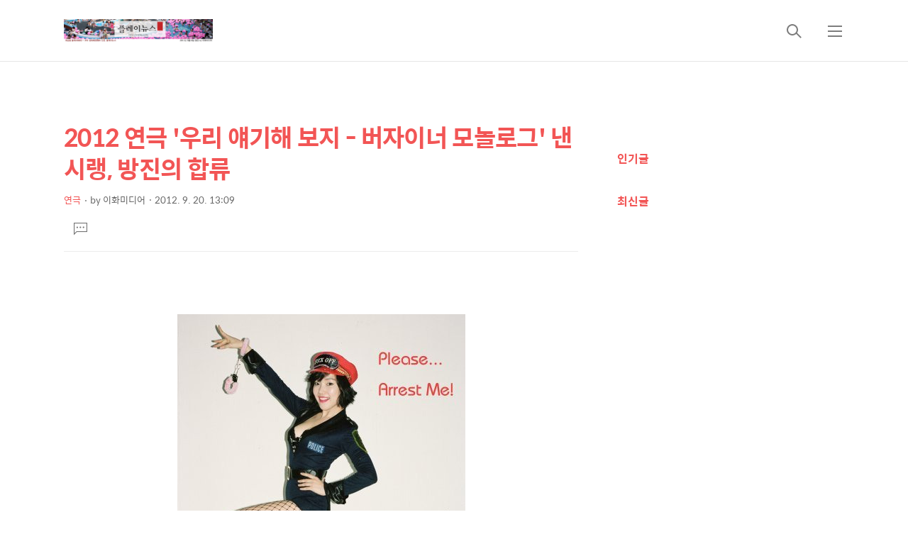

--- FILE ---
content_type: text/html;charset=UTF-8
request_url: https://ewha.tistory.com/57
body_size: 89508
content:
<!DOCTYPE html>
<html lang="ko">
                                                                                <head>
                <script type="text/javascript">if (!window.T) { window.T = {} }
window.T.config = {"TOP_SSL_URL":"https://www.tistory.com","PREVIEW":false,"ROLE":"guest","PREV_PAGE":"","NEXT_PAGE":"","BLOG":{"id":795918,"name":"ewha","title":"플레이뉴스","isDormancy":false,"nickName":"이화미디어","status":"open","profileStatus":"normal"},"NEED_COMMENT_LOGIN":true,"COMMENT_LOGIN_CONFIRM_MESSAGE":"이 블로그는 로그인한 사용자에게만 댓글 작성을 허용했습니다. 지금 로그인하시겠습니까?","LOGIN_URL":"https://www.tistory.com/auth/login/?redirectUrl=https://ewha.tistory.com/57","DEFAULT_URL":"https://ewha.biz","USER":{"name":null,"homepage":null,"id":0,"profileImage":null},"SUBSCRIPTION":{"status":"none","isConnected":false,"isPending":false,"isWait":false,"isProcessing":false,"isNone":true},"IS_LOGIN":false,"HAS_BLOG":false,"IS_SUPPORT":false,"IS_SCRAPABLE":false,"TOP_URL":"http://www.tistory.com","JOIN_URL":"https://www.tistory.com/member/join","PHASE":"prod","ROLE_GROUP":"visitor"};
window.T.entryInfo = {"entryId":57,"isAuthor":false,"categoryId":404441,"categoryLabel":"연극"};
window.appInfo = {"domain":"tistory.com","topUrl":"https://www.tistory.com","loginUrl":"https://www.tistory.com/auth/login","logoutUrl":"https://www.tistory.com/auth/logout"};
window.initData = {};

window.TistoryBlog = {
    basePath: "",
    url: "https://ewha.biz",
    tistoryUrl: "https://ewha.tistory.com",
    manageUrl: "https://ewha.tistory.com/manage",
    token: "qEz/0xpDNjcXlsukWqbPkjxPyj6pl62Osf5IzDu5XA7sg7kfmq/NRtc/X1M8dPnQ"
};
var servicePath = "";
var blogURL = "";</script>

                
                
                
                        <!-- BusinessLicenseInfo - START -->
        
            <link href="https://tistory1.daumcdn.net/tistory_admin/userblog/userblog-7e0ff364db2dca01461081915f9748e9916c532a/static/plugin/BusinessLicenseInfo/style.css" rel="stylesheet" type="text/css"/>

            <script>function switchFold(entryId) {
    var businessLayer = document.getElementById("businessInfoLayer_" + entryId);

    if (businessLayer) {
        if (businessLayer.className.indexOf("unfold_license") > 0) {
            businessLayer.className = "business_license_layer";
        } else {
            businessLayer.className = "business_license_layer unfold_license";
        }
    }
}
</script>

        
        <!-- BusinessLicenseInfo - END -->
        <!-- DaumShow - START -->
        <style type="text/css">#daumSearchBox {
    height: 21px;
    background-image: url(//i1.daumcdn.net/imgsrc.search/search_all/show/tistory/plugin/bg_search2_2.gif);
    margin: 5px auto;
    padding: 0;
}

#daumSearchBox input {
    background: none;
    margin: 0;
    padding: 0;
    border: 0;
}

#daumSearchBox #daumLogo {
    width: 34px;
    height: 21px;
    float: left;
    margin-right: 5px;
    background-image: url(//i1.daumcdn.net/img-media/tistory/img/bg_search1_2_2010ci.gif);
}

#daumSearchBox #show_q {
    background-color: transparent;
    border: none;
    font: 12px Gulim, Sans-serif;
    color: #555;
    margin-top: 4px;
    margin-right: 15px;
    float: left;
}

#daumSearchBox #show_btn {
    background-image: url(//i1.daumcdn.net/imgsrc.search/search_all/show/tistory/plugin/bt_search_2.gif);
    width: 37px;
    height: 21px;
    float: left;
    margin: 0;
    cursor: pointer;
    text-indent: -1000em;
}
</style>

        <!-- DaumShow - END -->

<!-- PreventCopyContents - START -->
<meta content="no" http-equiv="imagetoolbar"/>

<!-- PreventCopyContents - END -->

<!-- System - START -->
<script src="//pagead2.googlesyndication.com/pagead/js/adsbygoogle.js" async="async" data-ad-host="ca-host-pub-9691043933427338" data-ad-client="ca-pub-5296934177861956"></script>
<!-- System - END -->

        <!-- TistoryProfileLayer - START -->
        <link href="https://tistory1.daumcdn.net/tistory_admin/userblog/userblog-7e0ff364db2dca01461081915f9748e9916c532a/static/plugin/TistoryProfileLayer/style.css" rel="stylesheet" type="text/css"/>
<script type="text/javascript" src="https://tistory1.daumcdn.net/tistory_admin/userblog/userblog-7e0ff364db2dca01461081915f9748e9916c532a/static/plugin/TistoryProfileLayer/script.js"></script>

        <!-- TistoryProfileLayer - END -->

                
                <meta http-equiv="X-UA-Compatible" content="IE=Edge">
<meta name="format-detection" content="telephone=no">
<script src="//t1.daumcdn.net/tistory_admin/lib/jquery/jquery-3.5.1.min.js" integrity="sha256-9/aliU8dGd2tb6OSsuzixeV4y/faTqgFtohetphbbj0=" crossorigin="anonymous"></script>
<script type="text/javascript" src="//t1.daumcdn.net/tiara/js/v1/tiara-1.2.0.min.js"></script><meta name="referrer" content="always"/>
<meta name="google-adsense-platform-account" content="ca-host-pub-9691043933427338"/>
<meta name="google-adsense-platform-domain" content="tistory.com"/>
<meta name="google-adsense-account" content="ca-pub-5296934177861956"/>
<meta name="description" content="[플레이뉴스 문성식기자] 그 동안 금기 시 되어왔던 여성의 성(性)에 대한 솔직한 이야기로 주목 받았던 연극 우리 얘기해 보지 '버자이너 모놀로그'가 다시 돌아왔다. 10월 26일부터 2013년 1월 6일까지 서울 충무아트홀 소극장 블루에서 공연할 이번 연극 버자이너 모놀로그에는 특히 팝 아티스트 낸시랭과 뮤지컬 배우 방진의도 합류해 더욱 기대를 모으고 있다. 연극 우리 얘기해 보지 '버자이너 모놀로그'는 2001년 초연 된 이래 지속적으로 “여성의 소중함”이라는 메시지를 전달하며, 여성 관객은 스스로를 귀하게 여기고, 주체성을 확립할 수 있도록 남성 관객에게는 여성을 바라보는 시선을 전환할 수 있도록 노력해왔다. '집에서 잠자던 초등학생을 이불 채 안고 납치해 성폭행', '8개월 만삭 임산부를 성폭행'.."/>
<meta property="og:type" content="article"/>
<meta property="og:url" content="https://ewha.biz/57"/>
<meta property="og.article.author" content="이화미디어"/>
<meta property="og:site_name" content="플레이뉴스"/>
<meta property="og:title" content="2012 연극 '우리 얘기해 보지 - 버자이너 모놀로그' 낸시랭, 방진의 합류"/>
<meta name="by" content="이화미디어"/>
<meta property="og:description" content="[플레이뉴스 문성식기자] 그 동안 금기 시 되어왔던 여성의 성(性)에 대한 솔직한 이야기로 주목 받았던 연극 우리 얘기해 보지 '버자이너 모놀로그'가 다시 돌아왔다. 10월 26일부터 2013년 1월 6일까지 서울 충무아트홀 소극장 블루에서 공연할 이번 연극 버자이너 모놀로그에는 특히 팝 아티스트 낸시랭과 뮤지컬 배우 방진의도 합류해 더욱 기대를 모으고 있다. 연극 우리 얘기해 보지 '버자이너 모놀로그'는 2001년 초연 된 이래 지속적으로 “여성의 소중함”이라는 메시지를 전달하며, 여성 관객은 스스로를 귀하게 여기고, 주체성을 확립할 수 있도록 남성 관객에게는 여성을 바라보는 시선을 전환할 수 있도록 노력해왔다. '집에서 잠자던 초등학생을 이불 채 안고 납치해 성폭행', '8개월 만삭 임산부를 성폭행'.."/>
<meta property="og:image" content="https://img1.daumcdn.net/thumb/R800x0/?scode=mtistory2&fname=https%3A%2F%2Ft1.daumcdn.net%2Fcfile%2Ftistory%2F12185D4E505A940C32"/>
<meta property="article:section" content="'공연·전시·축제'"/>
<meta name="twitter:card" content="summary_large_image"/>
<meta name="twitter:site" content="@TISTORY"/>
<meta name="twitter:title" content="2012 연극 '우리 얘기해 보지 - 버자이너 모놀로그' 낸시랭, 방진의 합류"/>
<meta name="twitter:description" content="[플레이뉴스 문성식기자] 그 동안 금기 시 되어왔던 여성의 성(性)에 대한 솔직한 이야기로 주목 받았던 연극 우리 얘기해 보지 '버자이너 모놀로그'가 다시 돌아왔다. 10월 26일부터 2013년 1월 6일까지 서울 충무아트홀 소극장 블루에서 공연할 이번 연극 버자이너 모놀로그에는 특히 팝 아티스트 낸시랭과 뮤지컬 배우 방진의도 합류해 더욱 기대를 모으고 있다. 연극 우리 얘기해 보지 '버자이너 모놀로그'는 2001년 초연 된 이래 지속적으로 “여성의 소중함”이라는 메시지를 전달하며, 여성 관객은 스스로를 귀하게 여기고, 주체성을 확립할 수 있도록 남성 관객에게는 여성을 바라보는 시선을 전환할 수 있도록 노력해왔다. '집에서 잠자던 초등학생을 이불 채 안고 납치해 성폭행', '8개월 만삭 임산부를 성폭행'.."/>
<meta property="twitter:image" content="https://img1.daumcdn.net/thumb/R800x0/?scode=mtistory2&fname=https%3A%2F%2Ft1.daumcdn.net%2Fcfile%2Ftistory%2F12185D4E505A940C32"/>
<meta content="https://ewha.biz/57" property="dg:plink" content="https://ewha.biz/57"/>
<meta name="plink"/>
<meta name="title" content="2012 연극 '우리 얘기해 보지 - 버자이너 모놀로그' 낸시랭, 방진의 합류"/>
<meta name="article:media_name" content="플레이뉴스"/>
<meta property="article:mobile_url" content="https://ewha.biz/m/57"/>
<meta property="article:pc_url" content="https://ewha.biz/57"/>
<meta property="article:mobile_view_url" content="https://ewha.tistory.com/m/57"/>
<meta property="article:pc_view_url" content="https://ewha.tistory.com/57"/>
<meta property="article:talk_channel_view_url" content="https://ewha.biz/m/57"/>
<meta property="article:pc_service_home" content="https://www.tistory.com"/>
<meta property="article:mobile_service_home" content="https://www.tistory.com/m"/>
<meta property="article:txid" content="795918_57"/>
<meta property="article:published_time" content="2012-09-20T13:09:59+09:00"/>
<meta property="og:regDate" content="20120920010959"/>
<meta property="article:modified_time" content="2013-06-09T01:02:25+09:00"/>
<script type="module" src="https://tistory1.daumcdn.net/tistory_admin/userblog/userblog-7e0ff364db2dca01461081915f9748e9916c532a/static/pc/dist/index.js" defer=""></script>
<script type="text/javascript" src="https://tistory1.daumcdn.net/tistory_admin/userblog/userblog-7e0ff364db2dca01461081915f9748e9916c532a/static/pc/dist/index-legacy.js" defer="" nomodule="true"></script>
<script type="text/javascript" src="https://tistory1.daumcdn.net/tistory_admin/userblog/userblog-7e0ff364db2dca01461081915f9748e9916c532a/static/pc/dist/polyfills-legacy.js" defer="" nomodule="true"></script>
<link rel="stylesheet" type="text/css" href="https://t1.daumcdn.net/tistory_admin/www/style/font.css"/>
<link rel="stylesheet" type="text/css" href="https://tistory1.daumcdn.net/tistory_admin/userblog/userblog-7e0ff364db2dca01461081915f9748e9916c532a/static/style/content.css"/>
<link rel="stylesheet" type="text/css" href="https://tistory1.daumcdn.net/tistory_admin/userblog/userblog-7e0ff364db2dca01461081915f9748e9916c532a/static/pc/dist/index.css"/>
<link rel="stylesheet" type="text/css" href="https://tistory1.daumcdn.net/tistory_admin/userblog/userblog-7e0ff364db2dca01461081915f9748e9916c532a/static/style/uselessPMargin.css"/>
<script type="text/javascript">(function() {
    var tjQuery = jQuery.noConflict(true);
    window.tjQuery = tjQuery;
    window.orgjQuery = window.jQuery; window.jQuery = tjQuery;
    window.jQuery = window.orgjQuery; delete window.orgjQuery;
})()</script>
<script type="text/javascript" src="https://tistory1.daumcdn.net/tistory_admin/userblog/userblog-7e0ff364db2dca01461081915f9748e9916c532a/static/script/base.js"></script>
<script type="text/javascript" src="//developers.kakao.com/sdk/js/kakao.min.js"></script>

                
    <title>2012 연극 '우리 얘기해 보지 - 버자이너 모놀로그' 낸시랭, 방진의 합류</title>
    <meta name="title" content="2012 연극 '우리 얘기해 보지 - 버자이너 모놀로그' 낸시랭, 방진의 합류" />
    <meta charset="utf-8" />
    <meta name="viewport" content="width=device-width, height=device-height, initial-scale=1, minimum-scale=1.0, maximum-scale=1.0" />
    <meta http-equiv="X-UA-Compatible" content="IE=edge, chrome=1" />

    <link rel="alternate" type="application/rss+xml" title="플레이뉴스" href="https://ewha.tistory.com/rss" />
    <link rel="shortcut icon" href="https://ewha.biz/favicon.ico" />

    <link rel="stylesheet" href="https://tistory1.daumcdn.net/tistory/795918/skin/images/webfonticon.css?_version_=1653316550" />
    <link rel="stylesheet" href="https://tistory1.daumcdn.net/tistory/795918/skin/images/slick.css?_version_=1653316550" />
    <link rel="stylesheet" href="https://tistory1.daumcdn.net/tistory/795918/skin/style.css?_version_=1653316550" />

    <script src="https://cdnjs.cloudflare.com/ajax/libs/jquery/1.12.4/jquery.js"></script>
    <script src="https://tistory1.daumcdn.net/tistory/795918/skin/images/slick.js?_version_=1653316550"></script>
    <script src="https://tistory1.daumcdn.net/tistory/795918/skin/images/iscroll.js?_version_=1653316550"></script>
    <script src="https://tistory1.daumcdn.net/tistory/795918/skin/images/front.js?_version_=1653316550"></script>
    <script src="https://tistory1.daumcdn.net/tistory/795918/skin/images/common.js?_version_=1653316550"></script>

                
                
                <style type="text/css">.another_category {
    border: 1px solid #E5E5E5;
    padding: 10px 10px 5px;
    margin: 10px 0;
    clear: both;
}

.another_category h4 {
    font-size: 12px !important;
    margin: 0 !important;
    border-bottom: 1px solid #E5E5E5 !important;
    padding: 2px 0 6px !important;
}

.another_category h4 a {
    font-weight: bold !important;
}

.another_category table {
    table-layout: fixed;
    border-collapse: collapse;
    width: 100% !important;
    margin-top: 10px !important;
}

* html .another_category table {
    width: auto !important;
}

*:first-child + html .another_category table {
    width: auto !important;
}

.another_category th, .another_category td {
    padding: 0 0 4px !important;
}

.another_category th {
    text-align: left;
    font-size: 12px !important;
    font-weight: normal;
    word-break: break-all;
    overflow: hidden;
    line-height: 1.5;
}

.another_category td {
    text-align: right;
    width: 80px;
    font-size: 11px;
}

.another_category th a {
    font-weight: normal;
    text-decoration: none;
    border: none !important;
}

.another_category th a.current {
    font-weight: bold;
    text-decoration: none !important;
    border-bottom: 1px solid !important;
}

.another_category th span {
    font-weight: normal;
    text-decoration: none;
    font: 10px Tahoma, Sans-serif;
    border: none !important;
}

.another_category_color_gray, .another_category_color_gray h4 {
    border-color: #E5E5E5 !important;
}

.another_category_color_gray * {
    color: #909090 !important;
}

.another_category_color_gray th a.current {
    border-color: #909090 !important;
}

.another_category_color_gray h4, .another_category_color_gray h4 a {
    color: #737373 !important;
}

.another_category_color_red, .another_category_color_red h4 {
    border-color: #F6D4D3 !important;
}

.another_category_color_red * {
    color: #E86869 !important;
}

.another_category_color_red th a.current {
    border-color: #E86869 !important;
}

.another_category_color_red h4, .another_category_color_red h4 a {
    color: #ED0908 !important;
}

.another_category_color_green, .another_category_color_green h4 {
    border-color: #CCE7C8 !important;
}

.another_category_color_green * {
    color: #64C05B !important;
}

.another_category_color_green th a.current {
    border-color: #64C05B !important;
}

.another_category_color_green h4, .another_category_color_green h4 a {
    color: #3EA731 !important;
}

.another_category_color_blue, .another_category_color_blue h4 {
    border-color: #C8DAF2 !important;
}

.another_category_color_blue * {
    color: #477FD6 !important;
}

.another_category_color_blue th a.current {
    border-color: #477FD6 !important;
}

.another_category_color_blue h4, .another_category_color_blue h4 a {
    color: #1960CA !important;
}

.another_category_color_violet, .another_category_color_violet h4 {
    border-color: #E1CEEC !important;
}

.another_category_color_violet * {
    color: #9D64C5 !important;
}

.another_category_color_violet th a.current {
    border-color: #9D64C5 !important;
}

.another_category_color_violet h4, .another_category_color_violet h4 a {
    color: #7E2CB5 !important;
}
</style>

                
                <link rel="stylesheet" type="text/css" href="https://tistory1.daumcdn.net/tistory_admin/userblog/userblog-7e0ff364db2dca01461081915f9748e9916c532a/static/style/revenue.css"/>
<link rel="canonical" href="https://ewha.biz/57"/>

<!-- BEGIN STRUCTURED_DATA -->
<script type="application/ld+json">
    {"@context":"http://schema.org","@type":"BlogPosting","mainEntityOfPage":{"@id":"https://ewha.biz/57","name":null},"url":"https://ewha.biz/57","headline":"2012 연극 '우리 얘기해 보지 - 버자이너 모놀로그' 낸시랭, 방진의 합류","description":"[플레이뉴스 문성식기자] 그 동안 금기 시 되어왔던 여성의 성(性)에 대한 솔직한 이야기로 주목 받았던 연극 우리 얘기해 보지 '버자이너 모놀로그'가 다시 돌아왔다. 10월 26일부터 2013년 1월 6일까지 서울 충무아트홀 소극장 블루에서 공연할 이번 연극 버자이너 모놀로그에는 특히 팝 아티스트 낸시랭과 뮤지컬 배우 방진의도 합류해 더욱 기대를 모으고 있다. 연극 우리 얘기해 보지 '버자이너 모놀로그'는 2001년 초연 된 이래 지속적으로 &ldquo;여성의 소중함&rdquo;이라는 메시지를 전달하며, 여성 관객은 스스로를 귀하게 여기고, 주체성을 확립할 수 있도록 남성 관객에게는 여성을 바라보는 시선을 전환할 수 있도록 노력해왔다. '집에서 잠자던 초등학생을 이불 채 안고 납치해 성폭행', '8개월 만삭 임산부를 성폭행'..","author":{"@type":"Person","name":"이화미디어","logo":null},"image":{"@type":"ImageObject","url":"https://img1.daumcdn.net/thumb/R800x0/?scode=mtistory2&fname=https%3A%2F%2Ft1.daumcdn.net%2Fcfile%2Ftistory%2F12185D4E505A940C32","width":"800px","height":"800px"},"datePublished":"2012-09-20T13:09:59+09:00","dateModified":"2013-06-09T01:02:25+09:00","publisher":{"@type":"Organization","name":"TISTORY","logo":{"@type":"ImageObject","url":"https://t1.daumcdn.net/tistory_admin/static/images/openGraph/opengraph.png","width":"800px","height":"800px"}}}
</script>
<!-- END STRUCTURED_DATA -->
<link rel="stylesheet" type="text/css" href="https://tistory1.daumcdn.net/tistory_admin/userblog/userblog-7e0ff364db2dca01461081915f9748e9916c532a/static/style/dialog.css"/>
<link rel="stylesheet" type="text/css" href="//t1.daumcdn.net/tistory_admin/www/style/top/font.css"/>
<link rel="stylesheet" type="text/css" href="https://tistory1.daumcdn.net/tistory_admin/userblog/userblog-7e0ff364db2dca01461081915f9748e9916c532a/static/style/postBtn.css"/>
<link rel="stylesheet" type="text/css" href="https://tistory1.daumcdn.net/tistory_admin/userblog/userblog-7e0ff364db2dca01461081915f9748e9916c532a/static/style/tistory.css"/>
<script type="text/javascript" src="https://tistory1.daumcdn.net/tistory_admin/userblog/userblog-7e0ff364db2dca01461081915f9748e9916c532a/static/script/common.js"></script>

                
                </head>

                                                <body id="tt-body-page" class="theme_red">
                
                
                
    <!-- theme -->
    
        <div id="container">
            <div id="header" class="header">
                <div class="inner_header">
                    <div class="box_header">
                        <h1 class="logo">
                            <a href="https://ewha.biz/" title="플레이뉴스" class="link_logo">
                                
                                    <img src="https://tistory1.daumcdn.net/tistory/795918/skinSetting/b6c2c4ddaa974302a8299bd69c0b464a" class="img_logo" alt="로고 이미지">
                                
                                
                            </a>
                        </h1>
                        <div class="btn_box">
                            <!-- GNB -->
                            <button type="button" class="btn_util btn_search" title="검색"><span class="blind">검색</span></button>
                            <button type="button" class="btn_util btn_menu" title="메뉴"><span class="blind">메뉴</span></button>
                        </div>
                    </div>
                    <!-- fixed menu only detail -->
                    <div class="box_header box_fix_header">
                        <h2 class="blind">고정 헤더 영역</h2>
                        <div class="area_menu">
                            <a href="#" title="페이지 뒤로가기" class="btn_util link_back">
                                <span class="box_svg">
                                    <svg xmlns="http://www.w3.org/2000/svg" width="15" height="26" viewBox="0 0 15 26"
                                        class="img_svg">
                                        <defs>
                                            <path id="mainSlideArrowLeft" d="M12 20L25 7l1.4 1.4L14.8 20l11.6 11.6L25 33z"></path>
                                        </defs>
                                        <g fill="none" fill-rule="evenodd" transform="translate(-13 -5)">
                                            <path d="M0 0h40v40H0z"></path>
                                            <mask id="mainSlideArrowLeftMask" fill="#fff">
                                                <use xmlns:xlink="http://www.w3.org/1999/xlink" xlink:href="#mainSlideArrowLeft"></use>
                                            </mask>
                                            <g fill="#fff" fill-opacity="1" mask="url(#mainSlideArrowLeftMask)" class="svg_bg">
                                                <path d="M0 0h40v40H0z"></path>
                                            </g>
                                        </g>
                                    </svg>
                                </span>
                            </a>
                            <div class="box_fix_tit">
                                <span class="blind">글 제목</span>
                                <p class="txt_fix_tit"></p>
                            </div>
                            <button type="button" class="btn_util btn_menu" title="메뉴"><span class="blind">메뉴</span></button>
                        </div>
                        <div class="area_util">
                            <div class="inner_area_util">
                                <button type="button" class="util_like">
                                    <span class="blind">좋아요</span>
                                    <i class="icon_font icon-favorite-o"></i>
                                    <span class="txt_count">-</span>
                                </button>
                                <div class="box_util">
                                    <button type="button" class="util_comment">
                                        <span class="blind">댓글달기</span>
                                        <i class="icon_font icon-chat-o"></i>
                                        <span class="txt_count">-</span>
                                    </button>
                         <button type="button" class="util_share">
                                        <span class="blind">공유하기</span>
                                        <i class="icon_font icon-share-alt-o"></i>
                           </button>
                                </div>
                            </div>
                        </div>
                    </div>
                </div>
            </div> <!-- header close -->

            

            <div class="ly_area nav" style="display:none">
                <div class="inner_ly_area">
                    <div class="ly_header">
                        <h2 class="blind">메뉴 레이어</h2>
                        <div class="ly_logo">
                            <a href="https://ewha.biz/" title="플레이뉴스" class="link_logo">
                                
                                    <img src="https://tistory1.daumcdn.net/tistory/795918/skinSetting/b6c2c4ddaa974302a8299bd69c0b464a" class="img_logo" alt="로고 이미지">
                                
                                
                            </a>
                        </div>
                        <button type="button" title="레이어 닫기" class="btn_menu_close btn_ly_close">

                        </button>
                    </div> <!-- ly_header -->
                    <h3 class="blind">메뉴 리스트</h3>

                    <div class="tistory_support_menus">
                        <ul>
  <li class="t_menu_home first"><a href="/" target="">Home</a></li>
</ul>
                        <ul class="tt_category"><li class=""><a href="/category" class="link_tit"> 분류 전체보기 </a>
  <ul class="category_list"><li class=""><a href="/category/%ED%95%AB%ED%86%A0%ED%94%BD" class="link_item"> 핫토픽 </a></li>
<li class=""><a href="/category/%EC%9E%90%EC%9C%A0%EA%B8%B0%EA%B3%A0" class="link_item"> 자유기고 </a></li>
<li class=""><a href="/category/%EC%98%81%ED%99%94" class="link_item"> 영화 </a></li>
<li class=""><a href="/category/%EB%AE%A4%EC%A7%80%EC%BB%AC" class="link_item"> 뮤지컬 </a></li>
<li class=""><a href="/category/%EC%97%B0%EA%B7%B9" class="link_item"> 연극 </a></li>
<li class=""><a href="/category/%EB%B0%9C%EB%A0%88" class="link_item"> 발레 </a></li>
<li class=""><a href="/category/%EB%AC%B4%EC%9A%A9" class="link_item"> 무용 </a></li>
<li class=""><a href="/category/%EC%98%A4%ED%8E%98%EB%9D%BC" class="link_item"> 오페라 </a></li>
<li class=""><a href="/category/%ED%81%B4%EB%9E%98%EC%8B%9D" class="link_item"> 클래식 </a></li>
<li class=""><a href="/category/%ED%8C%A8%EC%85%98" class="link_item"> 패션 </a></li>
<li class=""><a href="/category/%EC%A0%84%EC%8B%9C" class="link_item"> 전시 </a></li>
<li class=""><a href="/category/%EC%BD%98%EC%84%9C%ED%8A%B8" class="link_item"> 콘서트 </a></li>
<li class=""><a href="/category/%EC%97%AC%ED%96%89" class="link_item"> 여행 </a></li>
<li class=""><a href="/category/%ED%96%89%EC%82%AC" class="link_item"> 행사 </a></li>
<li class=""><a href="/category/%EC%84%9C%EC%A0%81" class="link_item"> 서적 </a></li>
<li class=""><a href="/category/%EB%94%94%EC%A7%80%ED%84%B8%20%EB%9D%BC%EC%9D%B4%ED%94%84" class="link_item"> 디지털 라이프 </a></li>
</ul>
</li>
</ul>

                    </div>

                    <div class="box_home">
                    </div>
                    <ul class="list_category">
                    </ul>
                </div>
            </div> <!-- nav -->
            <div class="ly_area search_area" style="display:none">
                <div class="inner_ly_area">
                    <div class="ly_header">
                        <h2 class="blind">검색 레이어</h2>
                        <div class="ly_logo">
                            <a href="https://ewha.biz/" title="플레이뉴스" class="link_logo">
                                
                                    <!-- logo img -->
                                    <img src="https://tistory1.daumcdn.net/tistory/795918/skinSetting/b6c2c4ddaa974302a8299bd69c0b464a" class="img_logo" alt="로고 이미지">
                                
                                
                            </a>
                        </div>
                        <button type="button" title="레이어 닫기" class="btn_menu_close btn_ly_close">
                            <span class="box_svg">
                                <svg xmlns="http://www.w3.org/2000/svg" width="28" height="28" viewBox="0 0 28 28"
                                    class="img_svg">
                                    <defs>
                                        <path id="searchCloseSvg" d="M33.4 8L32 6.6l-12 12-12-12L6.6 8l12 12-12 12L8 33.4l12-12 12 12 1.4-1.4-12-12z" />
                                    </defs>
                                </svg>
                            </span>
                        </button>
                    </div> <!-- ly_header -->
                    <h3 class="blind">검색 영역</h3>
                    <form action="" method="get">
                        <legend><span class="blind">컨텐츠 검색</span></legend>
                        <div class="box_form">
                            
                                <input type="text" name="search" title="검색어 입력" placeholder="검색어 입력.."
                                    value="" class="inp_search" onkeypress="if (event.keyCode == 13) { try {
    window.location.href = '/search' + '/' + looseURIEncode(document.getElementsByName('search')[0].value);
    document.getElementsByName('search')[0].value = '';
    return false;
} catch (e) {} }">
                            
                            <button type="button" title="검색어 삭제" class="btn_search_del">
                                <svg xmlns="http://www.w3.org/2000/svg" width="36" height="36" viewBox="0 0 36 36"
                                    class="img_svg">
                                    <defs>
                                        <path id="textDelBtnSvg" d="M20 2C10.059 2 2 10.059 2 20s8.059 18 18 18 18-8.059 18-18S29.941 2 20 2zm8 24.6L26.6 28 20 21.4 13.4 28 12 26.6l6.6-6.6-6.6-6.6 1.4-1.4 6.6 6.6 6.6-6.6 1.4 1.4-6.6 6.6 6.6 6.6z" />
                                    </defs>
                                    <g fill="none" fill-rule="evenodd" transform="translate(-2 -2)">
                                        <path d="M0 0h40v40H0z" />
                                        <mask id="textDelBtnSvgMask" fill="#fff">
                                            <use xlink:href="#textDelBtnSvg" />
                                        </mask>
                                        <g fill="#000" fill-opacity="1" mask="url(#textDelBtnSvgMask)" class="svg_bg">
                                            <path d="M0 0h40v40H0z" />
                                        </g>
                                    </g>
                                </svg>
                            </button>
                        </div>
                    </form>
                </div>
            </div> <!-- search_area -->



            <div class="wrap_content">
                
            </div>

            

            <!-- sub page -->
            <div class="wrap_content wrap_detail_content">
                
    
    <!-- 메인 페이지에서 목록 표현 -->
    
    <!-- // 메인 페이지에서 목록 표현 -->

    <!-- 치환자 <s_article_rep> 적용 -->
    
        <div id="content_permallink_article" class="content sub_content sub_detail">
            <div class="inner_content">
                <div class="section_area detail_area">

                    <h2 class="blind">상세 컨텐츠</h2>
                    <!-- 글제목 -->
                    <div class="box_article_tit">
                        <h3 class="blind">본문 제목</h3>
                        <p class="txt_sub_tit">2012 연극 '우리 얘기해 보지 - 버자이너 모놀로그' 낸시랭, 방진의 합류</p>
                        <div class="sub_tit_info">
                            <span class="category"> <span class="txt_style"><a href="/category/%EC%97%B0%EA%B7%B9">연극</a></span></span>

                            <p class="info_meta">
                                <span class="name">by <span class="txt_style">이화미디어</span></span>
                                <span class="date">2012. 9. 20. 13:09</span>
                            </p>
                            
                        </div>
                    </div>
                    <!-- //글제목 -->
                    <!-- 본문 -->
                    <div class="box_article">
                        <h3 class="blind">본문</h3>
                        <div class="article_cont">
                            <!-- 본문 내용 (치환자 적용 영역) -->
                            <div class="article_util">
                                <button type="button" class="util_like">
                                    <span class="blind">좋아요</span>
                                    <i class="icon_font icon-favorite-o"></i>
                                    <!-- 좋아요 클릭 시 쿨래스 변경 빈하트 class="icon-favorite-o", 채움 하트 class="icon-favorite" -->
                                    <span class="txt_count">-</span>
                                </button>
                                <div class="box_util">
                                    <!-- 댓글 달기 버튼 링크 이슈 있음 by osh -->
                                    <button type="button" class="util_comment" href="">
                                        <span class="blind">댓글달기</span>
                                        <i class="icon_font icon-chat-o"></i>
                                        <span class="txt_count">0</span>
                                    </button>

                                </div>
                            </div>

                            
                    <!-- System - START -->
        <div class="revenue_unit_wrap">
  <div class="revenue_unit_item adsense responsive">
    <div class="revenue_unit_info">반응형</div>
    <script src="//pagead2.googlesyndication.com/pagead/js/adsbygoogle.js" async="async"></script>
    <ins class="adsbygoogle" style="display: block;" data-ad-host="ca-host-pub-9691043933427338" data-ad-client="ca-pub-5296934177861956" data-ad-format="auto"></ins>
    <script>(adsbygoogle = window.adsbygoogle || []).push({});</script>
  </div>
</div>
        <!-- System - END -->

            <div class="tt_article_useless_p_margin contents_style"><p></p><p><br /></p><p style="text-align: center; clear: none; float: none; "><span class="imageblock" style="display: inline-block; width: 406px;  height: auto; max-width: 100%;"><img src="https://t1.daumcdn.net/cfile/tistory/12185D4E505A940C32" style="max-width: 100%; height: auto;" srcset="https://img1.daumcdn.net/thumb/R1280x0/?scode=mtistory2&fname=https%3A%2F%2Ft1.daumcdn.net%2Fcfile%2Ftistory%2F12185D4E505A940C32" width="406" height="604" filename="낸시랭.jpg" filemime="image/jpeg"/><span class="cap1" style="display: block; max-width:100%; ">▲ 팝 아티스트 낸시랭 (사진출처=낸시 랭 페이스북)</span></span></p><p><br />[플레이뉴스 문성식기자]&nbsp;그 동안 금기 시 되어왔던 여성의 성(性)에 대한 솔직한 이야기로 주목 받았던 연극 우리 얘기해 보지 '버자이너 모놀로그'가 다시 돌아왔다.&nbsp;</p><p><br /></p><p>10월 26일부터 2013년 1월 6일까지 서울 충무아트홀 소극장 블루에서 공연할 이번 연극 버자이너 모놀로그에는 특히 팝 아티스트 낸시랭과 뮤지컬 배우 방진의도 합류해 더욱 기대를 모으고 있다. &nbsp; &nbsp;</p><p><br /></p><p>연극 우리 얘기해 보지 '버자이너 모놀로그'는 2001년 초연 된 이래 지속적으로 “여성의 소중함”이라는 메시지를 전달하며, 여성 관객은 스스로를 귀하게 여기고, 주체성을 확립할 수 있도록 남성 관객에게는 여성을 바라보는 시선을 전환할 수 있도록 노력해왔다.</p><p><br /></p><p>'집에서 잠자던 초등학생을 이불 채 안고 납치해 성폭행', '8개월 만삭 임산부를 성폭행', '구직자에게 수면제를 먹여 성폭행'등 최근 여성 성폭력 사건 등이 빈발, 사회적 문제가 되면서 여성으로 태어나 살아가기 너무 무서운 요즘, '여성' 자체에 대한 모두의 관심과 고민이 필요한 이 때, 여성의 성(性)에서 한 발짝 나아가 여성(女性)에 관한 전반적인 다양한 이야기를 담은 새로운 모습의 버자이너 모놀로그(보지의 독백)을 이번 무대에서 만날 수 있다.&nbsp;</p><p><br /></p><p>특히 일련의 사건들의 초점이 가해자 남성과 사건 자체에 맞춰지며, 피해자인 여성들에게 필요한 치유와 극복에 대한 도움이 간과되고 있는 경향이 있는데 연극 '버자이너 모놀로그'는 피해자 여성에 대한 아픔을 공유하고, 상처의 치유와 회복에도 많은 힘이 될 수 있을것으로 기대된다.&nbsp;</p><p><br /></p><p>버자이너 모놀로그의 이지나 연출은 "대부분 성폭행을 당한 여성들은 죄의식을 갖고 자신이 더럽혀졌다고 생각하는 경우가 많은데 이 공연을 통해서 그런 아픔을 가진 사람들이 치유되고 보다 밝은 미래를 살아갈 수 있는 힘이 되어주고 싶다"고 밝히고 있다.</p><p><br /></p><p>또한 "12년 동안 연극 &lt;버자이너 모놀로그&gt;가 지속되어 온 것 자체가 우리가 전하고자 하는 메시지를 담고 있다"며 "여성"이라는 이유로 사회로부터 또는 스스로에게 족쇄를 가둬두었던 모든 여성들이 이 연극을 보는 순간 만큼은 진정한 자유로움을 느낄 수 있을 것으로 기대하고 있다.</p><p><br /></p><p><b><span style="color: rgb(93, 93, 93); ">여성 성기 위주의 내용에서 여성(女性)에 대한 이야기로 소재 확장</span></b></p><p><br /></p><p>지난 2011년 공연에는 프로듀서로 참여했던 이지나 연출이 다시 작품을 맡아 ‘여성의 목소리’를 대변한다. 그녀는 2011년 공연을 제외하고 2001년 초연부터 연극 버자이너 모놀로그 연출을 맡아오기도 했다. 이번에 다시 연출을 맡은 그녀는 에피소드 50% 정도를 바꾸는 등 작품에 변화를 주어 더욱 다양한 소재의 여성에 대한 이야기들을 담는다.&nbsp;</p><p><br /></p><p>이제까지 연극 버자이너 모놀로그가 여성의 성기에 대한 내용으로 국한되어 있었다면 이번 공연은 '여성'으로 주제를 확대, 다문화가정에서 벌어지는 폭행들, 아동학대, 성폭력부터 성형, 다이어트까지 ‘여성’에 대한 전반적인 이야기를 무대 위에서 펼쳐내게 된다.</p><p><br /></p><p>특히 새롭게 추가된 에피소드 중 '버니스'는 초등학생 여자 아이가 단식 캠프에 들어간 이야기로 여성 그대로의 아름다움을 보지 못한 채 날씬한 몸만을 강요하는 우리 사회의 일면을 보여준다. 또한 많은 사회적 파장을 일으키고 있는 여성 성폭력 문제 이야기도 추가되었다.&nbsp;</p><p><br /></p><p>농촌으로 시집 온 베트남 신부들에게 가해지는 폭행과 폭력에 관한 이야기 '머리카락'은 우리에게 시사하는 바가 많다. 그리고 미국 코스모폴리탄 잡지 초대 편집장 겸 작가로 활동하다 얼마 전 타계한 헬렌 걸리 브라운에 대한 에피소드도 추가되었다. '그녀는 여성의 성도 하나의 무기로 여성은 아름다워야 한다'는 메시지를 전한 사람으로 그녀의 메시지를 어떻게 받아들일지는 오롯이 관객 몫이다.&nbsp;</p><p><br /></p><p>3명의 배우가 극을 이끌어나가는 트라이얼로그로 진행되는 이번 공연은 사회자와 두 게스트가 각기 다른 에피소드들을 들려주고, 이에 대해 서로의 의견을 나누는 토크쇼 형식으로 진행되는데, 각기 색깔이 다른 출연진들의 실제 경험담이 녹아 들어 더욱 진솔하면서도 적극적인 메시지가 담긴 공연이 될 것이다.<br /><br /></p><p style="text-align: center; clear: none; float: none; "><br /></p><p style="text-align: center; clear: none; float: none; "><span class="imageblock" style="display: inline-block; width: 400px;  height: auto; max-width: 100%;"><img src="https://t1.daumcdn.net/cfile/tistory/1463B64A505A95F611" style="max-width: 100%; height: auto;" srcset="https://img1.daumcdn.net/thumb/R1280x0/?scode=mtistory2&fname=https%3A%2F%2Ft1.daumcdn.net%2Fcfile%2Ftistory%2F1463B64A505A95F611" width="400" height="892" filename="s보지의독백.jpg" filemime="image/jpeg"/><span class="cap1" style="display: block; max-width:100%; ">▲ 방진의, 장유정, 이지나, 황정민, 임성민, 김세아</span></span></p><p style="text-align: center; clear: none; float: none; "><br /></p><p><br /></p><p><br /></p><p><b><span style="color: rgb(93, 93, 93); ">더 크고, 강한 "여성의 목소리", 문화계 각 대표 주자들 합류</span></b></p><p><br /></p><p>'여성들의 강한 목소리'와 '여성'에 대한 진지한 고민이 필요한 시점이기에 이번 연극 우리 얘기해 보지 '버자이너 모놀로그'는 문화계 각 전반에 걸친 대표 인물들이 힘을 합쳤다. 연극배우 황정민, 탤런트 임성민, 탤런트 김세아, 팝아티스트 낸시랭, 뮤지컬 배우 방진의, 뮤지컬 연출가 이지나 및 장유정 등이 작품의 취지에 공감해 합류했다.</p><p><br /></p><p>이지나 연출은 "'여성의 이야기'를 강하게 어필하기 위해 문화계 전반을 아우르는 캐스팅을 생각하게 되었다. 더불어 새롭게 변화를 맞는 이번 작품에 평소 존경하고 좋아하며, 실력 있는 출연진들이 함께하게 되었다. 우리가 지속적으로 전하고자 했던 여성의 소중함에 대한 메시지를 잘 전달 할 수 있으리라 생각한다"며 관심을 부탁했다.</p><p><br /></p><p>아나운서에서 연기자로 변신, 드라마 및 영화 등에서 활발한 활동을 하고 있는 탤런트 임성민은 2009년 연극 '버자이너 모놀로그'에도 참여한 바 있다. 임성민은 "지난 공연에 대한 아쉬움이 있었는데 기회가 닿아 다시 작품에 참여하게 되었다. 더욱 진지한 고민과 노력으로 관객들과 함께 작품이 전하고자 하는 메시지를 함께 공유하며 소통하고 싶다"며 참여 소감을 밝혔다.</p><p><br /></p><p>또한 '버자이너 모놀로그' 원작자 이브 엔슬러의 또 다른 작품 연극 '굿바디' 한국 공연에 출연했었고, 본인 출산 경험을 토대로 '김세아의 자연주의 출산'이라는 책까지 출간한 탤런트 김세아도 연극 우리 얘기해 보지 '버자이너 모놀로그' 무대에 선다. 김세아는 연극 '버자이너 모놀로그'를 "여성 뿐만 아니라 남성관객들도 함께 공감하고 웃음과 슬픔, 감동 모두를 얻어갈 수 있는 공연"이라 소개했다.&nbsp;</p><p><br /></p><p>연극 '노이즈 오프', '돐날' 등에서 백상예술대상 연극부분 상을 받았고, 영화 '돈의 맛', '하녀' 등에 출연한 연극배우 황정민은"예전에 연극 '버자이너 모놀로그'를 보면서 그 동안 미처 생각해 보지 못했던 내 몸과 성에 대해 생각한 적이 있었다. 우리가 그 동안 그 소중함을 잊고 있던 그 곳에 대해 관객들 스스로가 깨닫는 시간이 될 것이다"고 전했다.</p><p><br /></p><p>뮤지컬 '셜록홈즈', '파리의 연인', '브로드웨이 42번가' 등에 출연, 뮤지컬계의 대표 여배우 방진의도 오랜만에 연극 무대로 돌아와 "연극 '버자이너 모놀로그' 자체가 주는 무게감 때문에 부담도 되지만 이지나 연출님을 믿고, 또 좋은 배우분들과 함께 할 수 있어 기쁘다. 관객분들과 함께 호흡하며, 같이 고민해볼 수 있는 시간이 될 것 같아 기대된다"고 밝혔다.</p><p><br /></p><p>뿐만 아니라 발랄한 매력의 팝아티스트 낸시랭도 합류했다. 다양한 방송활동도 겸하고 있는 낸시랭은 저서, 행위예술 등으로 자신이 전하고자 하는 메시지를 사회에 선 보여 온 젊은 예술가로, 항상 파격적이고 도발적인 모습을 보여줬던 그녀가 이번 연극 무대에서 어떤 모습을 보여줄지 기대가 된다.</p><p><br /></p><p>낸시랭은 "'버자이너 모놀로그' 책을 보고 많은 것을 깨달았다. '보지'도 눈, 코, 귀처럼 신체의 일부분인데, 우리는 그곳을 너무 터부시하고 소중함을 모르고 살아왔던 것 같다. 텍스트가 주는 감동을 무대에 구현하는 동시에 여성에 대해 그간 하고 싶었던 이야기들을 무대를 통해 풀어낼 것이다"며 관심을 부탁했다.&nbsp;</p><p><br /></p><p>게다가 최고의 뮤지컬 연출가 이지나와 장유정이 이번에는 직접 무대에 오른다. 이지나 연출은 이번 작품을 통해 처음으로 연출자와 동시에 사회자 역할을 맡았다. 이지나 연출은 "연극 '버자이너 모놀로그'가 더 이상 올려지지 않아도 되는 사회가 되길 원한다. 연극 '버자이너 모놀로그'가 전하는 메시지들에 관객분들이 더욱 귀 기울여주셨으면 한다"고 전했다.</p><p><br /></p><p>이지나 연출가와 함께 뮤지컬 '김종욱 찾기', '금발이 너무해', '형제는 용감했다'등의 작품을 맡았고, 2010년 영화 '김종욱 찾기'로 영화감독 데뷔한 장유정 연출가도 이번 무대에 올라 그녀만의 또 다른 색깔을 보여줄 예정이다.</p><p><br /></p><p>이번에 무대에 처음으로 오르게 된 장유정은 "제가 연기를 한다고 생각하지 마시고, 다른 배우들과 함께 어우러져 그들의 연기를 뒷받침하고, 무대 위에서 저만의 또 다른 연출을 같이 펼친다고 생각해주셨으면 좋겠다"고 말했다.</p><p><br /></p><p>새로운 에피소드 추가를 통해 작품 자체의 변화를 도모하고, 문화계 전반에 걸친 대표 인물들이 출연하여 더욱 강력한 메시지를 전달할 연극 '버자이너 모놀로그'는 9월25일(화) 1차 티켓을 오픈한다.(문의 1666-8662)<br /><br /></p><p style="text-align: center; "><table class="txc-table" width="534" cellspacing="0" cellpadding="0" border="0" style="border: none; border-collapse: collapse; font-family: 돋움; font-size: 12px; width: 534px; " align="center"><tbody><tr><td style="width: 533px; height: 72px; border: 1px solid rgb(204, 204, 204); "><b><span style="background-color: rgb(255, 255, 255); color: rgb(93, 93, 93); ">“이름을 불러주지 않으면 인정하지도</span><span><span style="background-color: rgb(255, 255, 255); color: rgb(93, 93, 93); ">,</span><span style="background-color: rgb(255, 255, 255); color: rgb(93, 93, 93); ">&nbsp;</span></span><span style="background-color: rgb(255, 255, 255); color: rgb(93, 93, 93); ">기억하지도 못합니다</span><span><span style="background-color: rgb(255, 255, 255); color: rgb(93, 93, 93); ">.</span><span style="background-color: rgb(255, 255, 255); color: rgb(93, 93, 93); ">&nbsp;</span></span><span style="background-color: rgb(255, 255, 255); color: rgb(93, 93, 93); ">우리가</span><span style="background-color: rgb(255, 255, 255); color: rgb(93, 93, 93); ">&nbsp;</span><span style="background-color: rgb(255, 255, 255); color: rgb(93, 93, 93); ">‘</span><span style="background-color: rgb(255, 255, 255); color: rgb(93, 93, 93); ">보지’를 아무렇지도 않게 입 밖에 내서 말할 때</span><span><span style="background-color: rgb(255, 255, 255); color: rgb(93, 93, 93); ">,</span><span style="background-color: rgb(255, 255, 255); color: rgb(93, 93, 93); ">&nbsp;</span></span><span style="background-color: rgb(255, 255, 255); color: rgb(93, 93, 93); ">우리는 우리 몸이 더 기쁘고</span><span><span style="background-color: rgb(255, 255, 255); color: rgb(93, 93, 93); ">,</span><span style="background-color: rgb(255, 255, 255); color: rgb(93, 93, 93); ">&nbsp;</span></span><span style="background-color: rgb(255, 255, 255); color: rgb(93, 93, 93); ">건강하고</span><span><span style="background-color: rgb(255, 255, 255); color: rgb(93, 93, 93); ">,</span><span style="background-color: rgb(255, 255, 255); color: rgb(93, 93, 93); ">&nbsp;</span></span><span style="background-color: rgb(255, 255, 255); color: rgb(93, 93, 93); ">지혜로워질 수 있음을 알게 될 것입니다</span><span><span style="background-color: rgb(255, 255, 255); color: rgb(93, 93, 93); ">.</span><span style="background-color: rgb(255, 255, 255); color: rgb(93, 93, 93); ">&nbsp;</span></span><span style="background-color: rgb(255, 255, 255); color: rgb(93, 93, 93); ">우리는 더욱 솔직해지고 자유로워질 것입니다</span><span style="background-color: rgb(255, 255, 255); color: rgb(93, 93, 93); ">.</span><span style="background-color: rgb(255, 255, 255); color: rgb(93, 93, 93); ">”</span></b><b><span><span style="background-color: rgb(255, 255, 255); color: rgb(93, 93, 93); ">&nbsp;</span> &nbsp; &nbsp; &nbsp; &nbsp; &nbsp; &nbsp; &nbsp; &nbsp; &nbsp; &nbsp; &nbsp; &nbsp; &nbsp; &nbsp; &nbsp; &nbsp; &nbsp; &nbsp; &nbsp;&nbsp;</span></b><p align="right" style="text-align: right; "><span>-&nbsp;</span>연극<span>&nbsp;[</span>버자이너 모놀로그<span>]&nbsp;</span><span style="font-family: 바탕, serif; ">中</span></p></td>
</tr>
<tr><td style="width: 533px; height: 344px; border-bottom-width: 1px; border-bottom-style: solid; border-bottom-color: rgb(204, 204, 204); border-right-width: 1px; border-right-style: solid; border-right-color: rgb(204, 204, 204); border-left-width: 1px; border-left-style: solid; border-left-color: rgb(204, 204, 204); ">&nbsp;<br />

<p align="left" style="line-height: 115%; "><span style=";line-height:115%;mso-bidi-font-family:바탕;
mso-font-kerning:0pt"><span style="color: rgb(93, 93, 93); ">▶ </span><span style="color: rgb(93, 93, 93); ">독백</span><span style="color: rgb(93, 93, 93); "> 1</span><span><span style="color: rgb(93, 93, 93); "> </span><span style="color: rgb(93, 93, 93); ">&lt;</span></span><span style="color: rgb(15, 36, 62); "><span style="color: rgb(93, 93, 93); ">신비한 우주</span><span style="color: rgb(93, 93, 93); ">, </span><span style="color: rgb(93, 93, 93); ">보지</span><span><span style="color: rgb(93, 93, 93); ">&gt;</span><br /><br /></span></span></span></p><span style="color: rgb(93, 93, 93); ">

</span><p align="left" style="line-height: 115%; "><span style=";line-height:115%;mso-bidi-font-family:바탕;
mso-font-kerning:0pt"><span style="color: rgb(93, 93, 93); ">▶ </span><span style="color: rgb(93, 93, 93); ">독백</span><span style="color: rgb(93, 93, 93); "> 2</span><span><span style="color: rgb(93, 93, 93); "> </span><span style="color: rgb(93, 93, 93); ">&lt;</span></span><span style="color:#0F243E"><span style="color: rgb(93, 93, 93); ">헬렌 걸리 브라운 </span><span style="color: rgb(93, 93, 93); ">– [</span><span style="color: rgb(93, 93, 93); ">코스모폴리탄</span><span style="color: rgb(93, 93, 93); ">] </span><span style="color: rgb(93, 93, 93); ">잡지의 초대 편집장 겸 작가</span><span style="color: rgb(93, 93, 93); ">&gt;</span></span></span></p><span style="color: rgb(93, 93, 93); ">

</span><p align="left" style="line-height: 115%; "><span style=";line-height:115%;mso-bidi-font-family:바탕;
mso-font-kerning:0pt"><br /></span></p><p align="left" style="line-height: 115%; "><span style=";line-height:115%;mso-bidi-font-family:바탕;
mso-font-kerning:0pt"><span style="color: rgb(93, 93, 93); ">▶ </span><span style="color: rgb(93, 93, 93); ">독백</span><span style="color: rgb(93, 93, 93); "> 3</span><span><span style="color: rgb(93, 93, 93); "> </span><span style="color: rgb(93, 93, 93); ">&lt;</span></span><span style="color:#0F243E"><span style="color: rgb(93, 93, 93); ">보지 워크숍</span><span><span style="color: rgb(93, 93, 93); ">&gt;</span></span></span></span></p><span style="color: rgb(93, 93, 93); ">

</span><p align="left" style="line-height: 115%; "><span style=";line-height:115%;mso-bidi-font-family:바탕;
mso-font-kerning:0pt"><br /><span style="color: rgb(93, 93, 93); ">▶ </span><span style="color: rgb(93, 93, 93); ">독백</span><span style="color: rgb(93, 93, 93); "> 4</span><span><span style="color: rgb(93, 93, 93); "> </span><span style="color: rgb(93, 93, 93); ">&lt;</span></span><span style="color:#0F243E"><span style="color: rgb(93, 93, 93); ">말하라</span><span style="color: rgb(93, 93, 93); ">&gt;</span></span></span></p><span style="color: rgb(93, 93, 93); ">

</span><p align="left" style="line-height: 115%; "><span style=";line-height:115%;mso-bidi-font-family:바탕;
mso-font-kerning:0pt"><br /><span style="color: rgb(93, 93, 93); ">▶ </span><span style="color: rgb(93, 93, 93); ">독백</span><span style="color: rgb(93, 93, 93); "> 5</span><span><span style="color: rgb(93, 93, 93); "> </span><span style="color: rgb(93, 93, 93); ">&lt;</span></span><span style="color:#0F243E"><span style="color: rgb(93, 93, 93); ">머리카락</span><span><span style="color: rgb(93, 93, 93); ">&gt;</span></span></span></span></p><span style="color: rgb(93, 93, 93); ">

</span><p align="left" style="line-height: 115%; "><span style=";line-height:115%;mso-bidi-font-family:바탕;
mso-font-kerning:0pt"><br /><span style="color: rgb(93, 93, 93); ">▶ </span><span style="color: rgb(93, 93, 93); ">독백</span><span style="color: rgb(93, 93, 93); "> 6</span><span><span style="color: rgb(93, 93, 93); "> </span><span style="color: rgb(93, 93, 93); ">&lt;</span></span><span style="color:#0F243E"><span style="color: rgb(93, 93, 93); ">작은 짬지</span><span><span style="color: rgb(93, 93, 93); ">&gt;</span></span></span></span></p><span style="color: rgb(93, 93, 93); ">

</span><p align="left" style="line-height: 115%; "><span style=";line-height:115%;mso-bidi-font-family:바탕;
mso-font-kerning:0pt"><br /><span style="color: rgb(93, 93, 93); ">▶ </span><span style="color: rgb(93, 93, 93); ">독백</span><span style="color: rgb(93, 93, 93); "> 7</span><span><span style="color: rgb(93, 93, 93); "> </span><span style="color: rgb(93, 93, 93); ">&lt;</span></span><span style="color:#0F243E"><span style="color: rgb(93, 93, 93); ">버니스 </span><span style="color: rgb(93, 93, 93); ">– </span><span style="color: rgb(93, 93, 93); ">비만 캠프에 참가한</span><span style="color: rgb(93, 93, 93); "> 10</span><span style="color: rgb(93, 93, 93); ">대 아프리카계 미국인 소녀</span><span style="color: rgb(93, 93, 93); ">&gt;</span></span></span></p><span style="color: rgb(93, 93, 93); ">

</span><p align="left" style="line-height: 115%; "><span style=";
line-height:115%;mso-bidi-font-family:바탕;mso-font-kerning:0pt"><br /><span style="color: rgb(93, 93, 93); ">▶ 독백</span><span style="color: rgb(93, 93, 93); "> 8</span></span><span style=";
line-height:115%;mso-bidi-font-family:바탕;mso-font-kerning:0pt"><span style="color: rgb(93, 93, 93); "> </span><span style="color: rgb(93, 93, 93); ">&lt;</span></span><span style=";
line-height:115%;mso-bidi-font-family:바탕;color:#0F243E;mso-font-kerning:0pt"><span style="color: rgb(93, 93, 93); ">홍수</span><span style="color: rgb(93, 93, 93); ">&gt;</span></span></p><span style="color: rgb(93, 93, 93); ">

</span><p align="left" style="line-height: 115%; "><span style=";
line-height:115%;mso-bidi-font-family:바탕;mso-font-kerning:0pt"><br /><span style="color: rgb(93, 93, 93); ">▶ 독백</span><span style="color: rgb(93, 93, 93); "> 9</span></span><span style=";
line-height:115%;mso-bidi-font-family:바탕;mso-font-kerning:0pt"><span style="color: rgb(93, 93, 93); "> </span><span style="color: rgb(93, 93, 93); ">&lt;</span></span><span style=";
line-height:115%;mso-bidi-font-family:바탕;color:#0F243E;mso-font-kerning:0pt"><span style="color: rgb(93, 93, 93); ">트랜스젠더</span><span><span style="color: rgb(93, 93, 93); ">&gt;</span><br /><br /></span></span></p><span style="color: rgb(93, 93, 93); ">

</span><p align="left" style="line-height: 115%; "><span style=";
line-height:115%;mso-bidi-font-family:바탕;mso-font-kerning:0pt"><span style="color: rgb(93, 93, 93); ">▶ 독백</span><span style="color: rgb(93, 93, 93); "> 10</span></span><span style=";line-height:115%;mso-bidi-font-family:바탕;mso-font-kerning:0pt"><span style="color: rgb(93, 93, 93); "> </span><span style="color:#0F243E"><span style="color: rgb(93, 93, 93); ">&lt;my angry
vagina&gt;</span></span></span></p><span style="color: rgb(93, 93, 93); ">

</span><p align="left" style="line-height: 115%; "><span style=";
line-height:115%;mso-bidi-font-family:바탕;mso-font-kerning:0pt"><br /><span style="color: rgb(93, 93, 93); ">▶ 독백</span><span style="color: rgb(93, 93, 93); "> 11</span></span><span style=";line-height:115%;mso-bidi-font-family:바탕;mso-font-kerning:0pt"><span style="color: rgb(93, 93, 93); "> </span><span style="color: rgb(93, 93, 93); ">&lt;</span></span><span style=";
line-height:115%;mso-bidi-font-family:바탕;color:#0F243E;mso-font-kerning:0pt"><span style="color: rgb(93, 93, 93); ">혹자는
이렇다 저렇다</span><span style="color: rgb(93, 93, 93); ">… </span><span style="color: rgb(93, 93, 93); ">자지러지게 말하지</span><span style="color: rgb(93, 93, 93); ">&gt;</span></span></p><span style="color: rgb(93, 93, 93); ">

</span><p align="left" style="line-height: 115%; "><span style=";
line-height:115%;mso-bidi-font-family:바탕;mso-font-kerning:0pt"><br /><span style="color: rgb(93, 93, 93); ">▶ 독백</span><span style="color: rgb(93, 93, 93); "> 12</span></span><span style=";line-height:115%;mso-bidi-font-family:바탕;mso-font-kerning:0pt"><span style="color: rgb(93, 93, 93); "> </span><span style="color: rgb(93, 93, 93); ">&lt;</span></span><span style=";
line-height:115%;mso-bidi-font-family:바탕;color:#0F243E;mso-font-kerning:0pt"><span style="color: rgb(93, 93, 93); ">신음소리를
사랑한 여자</span><span style="color: rgb(93, 93, 93); ">&gt;</span></span></p><span style="color: rgb(93, 93, 93); ">

</span><p align="left" style="line-height: 115%; "><span style="line-height: 115%; "><br /><span style="color: rgb(93, 93, 93); ">▶ 독백</span><span style="color: rgb(93, 93, 93); "> 13</span></span><span style="line-height: 115%; "><span style="color: rgb(93, 93, 93); "> </span><span style="color: rgb(93, 93, 93); ">&lt;</span></span><span style="line-height: 115%; color: rgb(15, 36, 62); "><span style="color: rgb(93, 93, 93); ">나 거기
있었다</span><span style="color: rgb(93, 93, 93); ">&gt;</span></span></p></td>
</tr>
</tbody></table></p><p><br /><table class="txc-table" width="534" cellspacing="0" cellpadding="0" border="0" style="border:none;border-collapse:collapse;;font-family:돋움;font-size:12px"><tbody></tbody></table></p><p></p><p style="clear: none; float: none; "><a href="mailto:ewha-media@daum.net">ewha-media@daum.net</a></p><p><font color="#666666" size="2" style="text-align: justify; "><br /></font><span style="color: rgb(45, 44, 45); font-family: gulim;">(공식페이스북)&nbsp;</span><a class="tx-link" href="http://facebook.com/news.ewha" target="_blank" style="color: rgb(54, 73, 174); font-family: gulim;">http://facebook.com/news.ewha</a><font color="#666666" size="2" style="text-align: justify; "><br /><br /><span style="color: rgb(93, 93, 93); ">《<span style="line-height: 18px; font-size: 12px; ">세상을 플레이하라! 오락, 엔터테인먼트 전문 뉴스 - 플레이뉴스&nbsp;</span><a class="tx-link" href="http://ewha.com/" target="_blank" style="line-height: 18px; font-size: 12px; "><span style="color: rgb(93, 93, 93); ">http://ewha.com</span></a><span style="line-height: 14pt; font-family: Gulim; font-size: 10pt; ">》</span></span></font></p><p></p><p></p></div>
                    <!-- System - START -->
        <div class="revenue_unit_wrap">
  <div class="revenue_unit_item adsense responsive">
    <div class="revenue_unit_info">반응형</div>
    <script src="//pagead2.googlesyndication.com/pagead/js/adsbygoogle.js" async="async"></script>
    <ins class="adsbygoogle" style="display: block;" data-ad-host="ca-host-pub-9691043933427338" data-ad-client="ca-pub-5296934177861956" data-ad-format="auto"></ins>
    <script>(adsbygoogle = window.adsbygoogle || []).push({});</script>
  </div>
</div>
        <!-- System - END -->

<script onerror="changeAdsenseToNaverAd()" async src="https://pagead2.googlesyndication.com/pagead/js/adsbygoogle.js?client=ca-pub-9527582522912841" crossorigin="anonymous"></script>
<!-- inventory -->
<ins class="adsbygoogle" style="margin:50px 0; display:block;" data-ad-client="ca-pub-9527582522912841" data-ad-slot="4947159016" data-ad-format="auto" data-full-width-responsive="true" data-ad-type="inventory" data-ad-adfit-unit="DAN-HCZEy0KQLPMGnGuC"></ins>

<script id="adsense_script">
     (adsbygoogle = window.adsbygoogle || []).push({});
</script>
<script>
    if(window.observeAdsenseUnfilledState !== undefined){ observeAdsenseUnfilledState(); }
</script>
<div data-tistory-react-app="NaverAd"></div>

                    <div class="container_postbtn #post_button_group">
  <div class="postbtn_like"><script>window.ReactionButtonType = 'reaction';
window.ReactionApiUrl = '//ewha.tistory.com/reaction';
window.ReactionReqBody = {
    entryId: 57
}</script>
<div class="wrap_btn" id="reaction-57" data-tistory-react-app="Reaction"></div><div class="wrap_btn wrap_btn_share"><button type="button" class="btn_post sns_btn btn_share" aria-expanded="false" data-thumbnail-url="https://img1.daumcdn.net/thumb/R800x0/?scode=mtistory2&amp;fname=https%3A%2F%2Ft1.daumcdn.net%2Fcfile%2Ftistory%2F12185D4E505A940C32" data-title="2012 연극 '우리 얘기해 보지 - 버자이너 모놀로그' 낸시랭, 방진의 합류" data-description="[플레이뉴스 문성식기자] 그 동안 금기 시 되어왔던 여성의 성(性)에 대한 솔직한 이야기로 주목 받았던 연극 우리 얘기해 보지 '버자이너 모놀로그'가 다시 돌아왔다. 10월 26일부터 2013년 1월 6일까지 서울 충무아트홀 소극장 블루에서 공연할 이번 연극 버자이너 모놀로그에는 특히 팝 아티스트 낸시랭과 뮤지컬 배우 방진의도 합류해 더욱 기대를 모으고 있다. 연극 우리 얘기해 보지 '버자이너 모놀로그'는 2001년 초연 된 이래 지속적으로 “여성의 소중함”이라는 메시지를 전달하며, 여성 관객은 스스로를 귀하게 여기고, 주체성을 확립할 수 있도록 남성 관객에게는 여성을 바라보는 시선을 전환할 수 있도록 노력해왔다. '집에서 잠자던 초등학생을 이불 채 안고 납치해 성폭행', '8개월 만삭 임산부를 성폭행'.." data-profile-image="https://t1.daumcdn.net/cfile/tistory/2232245054AE8FD727" data-profile-name="이화미디어" data-pc-url="https://ewha.biz/57" data-relative-pc-url="/57" data-blog-title="플레이뉴스"><span class="ico_postbtn ico_share">공유하기</span></button>
  <div class="layer_post" id="tistorySnsLayer"></div>
</div><div class="wrap_btn wrap_btn_etc" data-entry-id="57" data-entry-visibility="public" data-category-visibility="public"><button type="button" class="btn_post btn_etc2" aria-expanded="false"><span class="ico_postbtn ico_etc">게시글 관리</span></button>
  <div class="layer_post" id="tistoryEtcLayer"></div>
</div></div>
<button type="button" class="btn_menu_toolbar btn_subscription #subscribe" data-blog-id="795918" data-url="https://ewha.biz/57" data-device="web_pc" data-tiara-action-name="구독 버튼_클릭"><em class="txt_state"></em><strong class="txt_tool_id">플레이뉴스</strong><span class="img_common_tistory ico_check_type1"></span></button><div class="postbtn_ccl" data-ccl-type="1" data-ccl-derive="2">
    <a href="https://creativecommons.org/licenses/by-nc-nd/4.0/deed.ko" target="_blank" class="link_ccl" rel="license">
        <span class="bundle_ccl">
            <span class="ico_postbtn ico_ccl1">저작자표시</span> <span class="ico_postbtn ico_ccl2">비영리</span> <span class="ico_postbtn ico_ccl3">변경금지</span> 
        </span>
        <span class="screen_out">(새창열림)</span>
    </a>
</div>
<!--
<rdf:RDF xmlns="https://web.resource.org/cc/" xmlns:dc="https://purl.org/dc/elements/1.1/" xmlns:rdf="https://www.w3.org/1999/02/22-rdf-syntax-ns#">
    <Work rdf:about="">
        <license rdf:resource="https://creativecommons.org/licenses/by-nc-nd/4.0/deed.ko" />
    </Work>
    <License rdf:about="https://creativecommons.org/licenses/by-nc-nd/4.0/deed.ko">
        <permits rdf:resource="https://web.resource.org/cc/Reproduction"/>
        <permits rdf:resource="https://web.resource.org/cc/Distribution"/>
        <requires rdf:resource="https://web.resource.org/cc/Notice"/>
        <requires rdf:resource="https://web.resource.org/cc/Attribution"/>
        <prohibits rdf:resource="https://web.resource.org/cc/CommercialUse"/>

    </License>
</rdf:RDF>
-->  <div data-tistory-react-app="SupportButton"></div>
</div>

                    <!-- PostListinCategory - START -->
<div class="another_category another_category_color_gray">
  <h4>'<a href="/category/%EC%97%B0%EA%B7%B9">연극</a>' 카테고리의 다른 글</h4>
  <table>
    <tr>
      <th><a href="/62">연극 '거기' - 평범하지만 진솔한 네 남자와 한 여자의 힐링캠프</a>&nbsp;&nbsp;<span>(0)</span></th>
      <td>2012.09.27</td>
    </tr>
    <tr>
      <th><a href="/61">연극 하땅세, 예술로서의 '연기'란 과연 무엇인지 묻다</a>&nbsp;&nbsp;<span>(0)</span></th>
      <td>2012.09.27</td>
    </tr>
    <tr>
      <th><a href="/53">장미전쟁, 헨리 6세 - 3부, 유라시아셰익스피어 극단 국내 초연</a>&nbsp;&nbsp;<span>(0)</span></th>
      <td>2012.09.18</td>
    </tr>
    <tr>
      <th><a href="/41">국립극단 삼국유사 프로젝트 - 꿈</a>&nbsp;&nbsp;<span>(0)</span></th>
      <td>2012.09.04</td>
    </tr>
    <tr>
      <th><a href="/17">연극 '산불' 프레스리허설</a>&nbsp;&nbsp;<span>(0)</span></th>
      <td>2011.06.04</td>
    </tr>
  </table>
</div>

<!-- PostListinCategory - END -->


                        </div>
                    </div>
                    <!-- //본문 -->

                    <!-- 태그 -->
                    
                    <!-- //태그 -->

                    <!-- 관련 글 -->
                    
                        <div class="box_related_article">
                            <h3 class="tit_box">관련글 <a href="/category/%EC%97%B0%EA%B7%B9" class="link_related">더보기</a></h3>
                            <ul class="list_article list_sub list_related">
                                
                                    <li>
                                        <a href="/62?category=404441" class="link_thumb thumb_type">
                                            
                                                <div class="box_thumb thumb_img" style="background-image:url('https://img1.daumcdn.net/thumb/R750x0/?scode=mtistory2&fname=https%3A%2F%2Ft1.daumcdn.net%2Fcfile%2Ftistory%2F12503A3550641B3F38')"></div>
                                            
                                            <div class="box_thumb no_img">
                                                <div class="default_img">
                                                    <span class="box_svg">
                                                        <svg xmlns="http://www.w3.org/2000/svg" width="40"
                                                            height="40" viewBox="0 0 40 40" class="img_svg">
                                                            <defs>
                                                                <path id="errorIconSvg" d="M18.5 27.5a1.5 1.5 0 1 1 3 0 1.5 1.5 0 0 1-3 0zM21 11h-2v13h2V11zm-1-9C10.059 2 2 10.059 2 20s8.059 18 18 18 18-8.059 18-18S29.941 2 20 2zm0 34c-8.837 0-16-7.163-16-16S11.163 4 20 4s16 7.163 16 16a16 16 0 0 1-16 16z"></path>
                                                            </defs>
                                                            <g fill="none" fill-rule="evenodd">
                                                                <path d="M0 0h40v40H0z"></path>
                                                                <use fill="#fff" fill-rule="nonzero"
                                                                    xmlns:xlink="http://www.w3.org/1999/xlink"
                                                                    xlink:href="#errorIconSvg"></use>
                                                            </g>
                                                        </svg>
                                                    </span>
                                                </div>
                                            </div>
                                            <div class="cont_thumb">
                                                <p class="txt_thumb">연극 '거기' - 평범하지만 진솔한 네 남자와 한 여자의 힐링캠프</p>
                                                <p class="thumb_info">
                                                    <span class="date">2012.09.27</span>
                                                </p>
                                            </div>
                                        </a>
                                    </li>
                                
                                    <li>
                                        <a href="/61?category=404441" class="link_thumb thumb_type">
                                            
                                                <div class="box_thumb thumb_img" style="background-image:url('https://img1.daumcdn.net/thumb/R750x0/?scode=mtistory2&fname=https%3A%2F%2Ft1.daumcdn.net%2Fcfile%2Ftistory%2F111E2E3C506349650A')"></div>
                                            
                                            <div class="box_thumb no_img">
                                                <div class="default_img">
                                                    <span class="box_svg">
                                                        <svg xmlns="http://www.w3.org/2000/svg" width="40"
                                                            height="40" viewBox="0 0 40 40" class="img_svg">
                                                            <defs>
                                                                <path id="errorIconSvg" d="M18.5 27.5a1.5 1.5 0 1 1 3 0 1.5 1.5 0 0 1-3 0zM21 11h-2v13h2V11zm-1-9C10.059 2 2 10.059 2 20s8.059 18 18 18 18-8.059 18-18S29.941 2 20 2zm0 34c-8.837 0-16-7.163-16-16S11.163 4 20 4s16 7.163 16 16a16 16 0 0 1-16 16z"></path>
                                                            </defs>
                                                            <g fill="none" fill-rule="evenodd">
                                                                <path d="M0 0h40v40H0z"></path>
                                                                <use fill="#fff" fill-rule="nonzero"
                                                                    xmlns:xlink="http://www.w3.org/1999/xlink"
                                                                    xlink:href="#errorIconSvg"></use>
                                                            </g>
                                                        </svg>
                                                    </span>
                                                </div>
                                            </div>
                                            <div class="cont_thumb">
                                                <p class="txt_thumb">연극 하땅세, 예술로서의 '연기'란 과연 무엇인지 묻다</p>
                                                <p class="thumb_info">
                                                    <span class="date">2012.09.27</span>
                                                </p>
                                            </div>
                                        </a>
                                    </li>
                                
                                    <li>
                                        <a href="/53?category=404441" class="link_thumb thumb_type">
                                            
                                                <div class="box_thumb thumb_img" style="background-image:url('https://img1.daumcdn.net/thumb/R750x0/?scode=mtistory2&fname=https%3A%2F%2Ft1.daumcdn.net%2Fcfile%2Ftistory%2F2017594E5057A6B727')"></div>
                                            
                                            <div class="box_thumb no_img">
                                                <div class="default_img">
                                                    <span class="box_svg">
                                                        <svg xmlns="http://www.w3.org/2000/svg" width="40"
                                                            height="40" viewBox="0 0 40 40" class="img_svg">
                                                            <defs>
                                                                <path id="errorIconSvg" d="M18.5 27.5a1.5 1.5 0 1 1 3 0 1.5 1.5 0 0 1-3 0zM21 11h-2v13h2V11zm-1-9C10.059 2 2 10.059 2 20s8.059 18 18 18 18-8.059 18-18S29.941 2 20 2zm0 34c-8.837 0-16-7.163-16-16S11.163 4 20 4s16 7.163 16 16a16 16 0 0 1-16 16z"></path>
                                                            </defs>
                                                            <g fill="none" fill-rule="evenodd">
                                                                <path d="M0 0h40v40H0z"></path>
                                                                <use fill="#fff" fill-rule="nonzero"
                                                                    xmlns:xlink="http://www.w3.org/1999/xlink"
                                                                    xlink:href="#errorIconSvg"></use>
                                                            </g>
                                                        </svg>
                                                    </span>
                                                </div>
                                            </div>
                                            <div class="cont_thumb">
                                                <p class="txt_thumb">장미전쟁, 헨리 6세 - 3부, 유라시아셰익스피어 극단 국내 초연</p>
                                                <p class="thumb_info">
                                                    <span class="date">2012.09.18</span>
                                                </p>
                                            </div>
                                        </a>
                                    </li>
                                
                                    <li>
                                        <a href="/41?category=404441" class="link_thumb thumb_type">
                                            
                                                <div class="box_thumb thumb_img" style="background-image:url('https://img1.daumcdn.net/thumb/R750x0/?scode=mtistory2&fname=https%3A%2F%2Ft1.daumcdn.net%2Fcfile%2Ftistory%2F11239B46504502EF2C')"></div>
                                            
                                            <div class="box_thumb no_img">
                                                <div class="default_img">
                                                    <span class="box_svg">
                                                        <svg xmlns="http://www.w3.org/2000/svg" width="40"
                                                            height="40" viewBox="0 0 40 40" class="img_svg">
                                                            <defs>
                                                                <path id="errorIconSvg" d="M18.5 27.5a1.5 1.5 0 1 1 3 0 1.5 1.5 0 0 1-3 0zM21 11h-2v13h2V11zm-1-9C10.059 2 2 10.059 2 20s8.059 18 18 18 18-8.059 18-18S29.941 2 20 2zm0 34c-8.837 0-16-7.163-16-16S11.163 4 20 4s16 7.163 16 16a16 16 0 0 1-16 16z"></path>
                                                            </defs>
                                                            <g fill="none" fill-rule="evenodd">
                                                                <path d="M0 0h40v40H0z"></path>
                                                                <use fill="#fff" fill-rule="nonzero"
                                                                    xmlns:xlink="http://www.w3.org/1999/xlink"
                                                                    xlink:href="#errorIconSvg"></use>
                                                            </g>
                                                        </svg>
                                                    </span>
                                                </div>
                                            </div>
                                            <div class="cont_thumb">
                                                <p class="txt_thumb">국립극단 삼국유사 프로젝트 - 꿈</p>
                                                <p class="thumb_info">
                                                    <span class="date">2012.09.04</span>
                                                </p>
                                            </div>
                                        </a>
                                    </li>
                                
                            </ul>
                        </div>
                    
                    <!-- //관련 글 -->
                    <!-- 댓글 -->

                    <div class="box_comment">
                        <h3 class="blind">댓글 영역</h3>

                        <div class="comment_info">
                            <a href="#rp" onclick="" class="reply_events">
                                <button type="button" class="btn_info_comment">댓글 <em class="txt_style">
                                        
                                    </em>개</button></a>
                            <button type="button" class="btn_info_write" onclick="$('.box_comment_write textarea').focus();"><span
                                    class="txt_style">댓글 쓰기</span></button>
                        </div>

                        <div data-tistory-react-app="Namecard"></div>
                    </div>
                    <!-- //댓글 -->
                </div>
            </div>
        </div>
    

    


                <!-- page 디자인 -->
                
                <!-- // page 디자인 -->

                

                

                <!-- sidebar -->
                <div id="sidebar" class="sidebar">
                    <h2 class="blind">추가 정보</h2>
                                <div class="revenue_unit_wrap">
  <div class="revenue_unit_item adsense responsive">
    <div class="revenue_unit_info">반응형</div>
    <script src="//pagead2.googlesyndication.com/pagead/js/adsbygoogle.js" async="async"></script>
    <ins class="adsbygoogle" style="display: block;" data-ad-host="ca-host-pub-9691043933427338" data-ad-client="ca-pub-5296934177861956" data-ad-format="auto"></ins>
    <script>(adsbygoogle = window.adsbygoogle || []).push({});</script>
  </div>
</div>
                            <div class="section_area">
                                <h3 class="tit_section">인기글</h3>
                                <ol class="list_article list_sub list_sidebar">
                                    
                                </ol>
                            </div> <!-- 인기글 -->
                        
                            <div class="section_area">
                                <h3 class="tit_section">최신글</h3>
                                <ol class="list_article list_sub list_sidebar list_recent">
                                    
                                </ol>
                            </div> <!-- 최신글 -->
                        
                </div>
                <!-- // sidebar -->
            </div>
            <!-- // sub page // .wrap_detail_content -->

            <div class="wrap_content">
                <div class="content">
                    <div class="section_btm_area">

                        <!-- 태그 magz 디자인 -->
                        
                        <!-- //태그 magz 디자인 -->

                        <!-- log magz 디자인 -->
                        
                        <!-- // log magz 디자인 -->

                        
                    </div>
                </div>
            </div>

            
            <!-- sub page -->

            

            <div id="footer" class="footer">
                <div class="inner_footer">
                    <div class="area_select">
                        <div class="box_select">
                            <div class="inner_box">
                                <select class="opt_select">
                                    <option>패밀리사이트</option>
                                    
                                        <option value="문성식의 본대로 느낀대로" data-href="http://blog.hani.co.kr/ewha">문성식의 본대로 느낀대로</option>
                                    
                                </select>
                            </div>
                        </div>
                    </div>
                    <div class="area_address">
                        <div class="info_link">
                          
                            <a href="https://tistory.com" class="link_info">TISTORY</a>
                          
                          
                          
                          
                        </div>
											  <address class="box_address">
                            
                                <img src="https://tistory4.daumcdn.net/tistory/795918/skinSetting/b200c85a4dc4411bb4729ba36e1d0736" class="footer_logo" alt="푸터 로고">
                            
                            

                            <span class="txt_address">© Magazine Lab</span>
                        </address>
                        <div class="area_sns">
                            
                                <a href="#" title="facebook" class="link_sns link_facebook">
                                    <img src="https://tistory1.daumcdn.net/tistory/795918/skin/images/ico_facebook.svg" alt="페이스북">
                                </a>
                            
                            
                                <a href="#" title="twitter" class="link_sns link_twitter">
                                    <img src="https://tistory1.daumcdn.net/tistory/795918/skin/images/ico_twitter.svg" alt="트위터">
                                </a>
                            
                            
                                <a href="#" title="instagram" class="link_sns link_instagram">
                                    <img src="https://tistory1.daumcdn.net/tistory/795918/skin/images/ico_instagram.svg" alt="인스타그램">
                                </a>
                            
                            
                                <a href="#" title="youtube" class="link_sns link_youtube">
                                    <img src="https://tistory1.daumcdn.net/tistory/795918/skin/images/ico_youtube.svg" alt="유투브">
                                </a>
                            
                            
                                <a href="mailto:#" title="mail" class="link_sns link_email">
                                    <img src="https://tistory1.daumcdn.net/tistory/795918/skin/images/ico_mail.svg" alt="메일">
                                </a>
                            
                        </div>
                    </div>
                </div> <!-- inner_footer -->
            </div> <!-- footer close -->
        </div> <!-- container close -->
        </div>
    

<div class="#menubar menu_toolbar ">
  <h2 class="screen_out">티스토리툴바</h2>
</div>
<div class="#menubar menu_toolbar "></div>
<div class="layer_tooltip">
  <div class="inner_layer_tooltip">
    <p class="desc_g"></p>
  </div>
</div>
<div id="editEntry" style="position:absolute;width:1px;height:1px;left:-100px;top:-100px"></div>


                        <!-- CallBack - START -->
        <script>                    (function () { 
                        var blogTitle = '플레이뉴스';
                        
                        (function () {
    function isShortContents () {
        return window.getSelection().toString().length < 30;
    }
    function isCommentLink (elementID) {
        return elementID === 'commentLinkClipboardInput'
    }

    function copyWithSource (event) {
        if (isShortContents() || isCommentLink(event.target.id)) {
            return;
        }
        var range = window.getSelection().getRangeAt(0);
        var contents = range.cloneContents();
        var temp = document.createElement('div');

        temp.appendChild(contents);

        var url = document.location.href;
        var decodedUrl = decodeURI(url);
        var postfix = ' [' + blogTitle + ':티스토리]';

        event.clipboardData.setData('text/plain', temp.innerText + '\n출처: ' + decodedUrl + postfix);
        event.clipboardData.setData('text/html', '<pre data-ke-type="codeblock">' + temp.innerHTML + '</pre>' + '출처: <a href="' + url + '">' + decodedUrl + '</a>' + postfix);
        event.preventDefault();
    }

    document.addEventListener('copy', copyWithSource);
})()

                    })()</script>

        <!-- CallBack - END -->

<!-- DragSearchHandler - START -->
<script src="//search1.daumcdn.net/search/statics/common/js/g/search_dragselection.min.js"></script>

<!-- DragSearchHandler - END -->

        <!-- PreventCopyContents - START -->
        <script type="text/javascript">document.oncontextmenu = new Function ('return false');
document.ondragstart = new Function ('return false');
document.onselectstart = new Function ('return false');
document.body.style.MozUserSelect = 'none';</script>
<script type="text/javascript" src="https://tistory1.daumcdn.net/tistory_admin/userblog/userblog-7e0ff364db2dca01461081915f9748e9916c532a/static/plugin/PreventCopyContents/script.js"></script>

        <!-- PreventCopyContents - END -->

                
                <div style="margin:0; padding:0; border:none; background:none; float:none; clear:none; z-index:0"></div>
<script type="text/javascript" src="https://tistory1.daumcdn.net/tistory_admin/userblog/userblog-7e0ff364db2dca01461081915f9748e9916c532a/static/script/common.js"></script>
<script type="text/javascript">window.roosevelt_params_queue = window.roosevelt_params_queue || [{channel_id: 'dk', channel_label: '{tistory}'}]</script>
<script type="text/javascript" src="//t1.daumcdn.net/midas/rt/dk_bt/roosevelt_dk_bt.js" async="async"></script>

                
                <script>window.tiara = {"svcDomain":"user.tistory.com","section":"글뷰","trackPage":"글뷰_보기","page":"글뷰","key":"795918-57","customProps":{"userId":"0","blogId":"795918","entryId":"57","role":"guest","trackPage":"글뷰_보기","filterTarget":false},"entry":{"entryId":"57","entryTitle":"2012 연극 '우리 얘기해 보지 - 버자이너 모놀로그' 낸시랭, 방진의 합류","entryType":"POST","categoryName":"연극","categoryId":"404441","serviceCategoryName":"공연·전시·축제","serviceCategoryId":307,"author":"591783","authorNickname":"이화미디어","blogNmae":"플레이뉴스","image":"cfile2.uf@12185D4E505A940C320BE5.jpg","plink":"/57","tags":["김세아","낸시 랭","방진의","연극 버자이너 모놀로그","연출 이지나","우리 얘기해 보지","임성민","장유정","황정민"]},"kakaoAppKey":"3e6ddd834b023f24221217e370daed18","appUserId":"null","thirdProvideAgree":null}</script>
<script type="module" src="https://t1.daumcdn.net/tistory_admin/frontend/tiara/v1.0.6/index.js"></script>
<script src="https://t1.daumcdn.net/tistory_admin/frontend/tiara/v1.0.6/polyfills-legacy.js" nomodule="true" defer="true"></script>
<script src="https://t1.daumcdn.net/tistory_admin/frontend/tiara/v1.0.6/index-legacy.js" nomodule="true" defer="true"></script>

                </body>

</html>


--- FILE ---
content_type: text/html; charset=utf-8
request_url: https://www.google.com/recaptcha/api2/aframe
body_size: 268
content:
<!DOCTYPE HTML><html><head><meta http-equiv="content-type" content="text/html; charset=UTF-8"></head><body><script nonce="-PNH_X53YIYVLNgLaeYxAA">/** Anti-fraud and anti-abuse applications only. See google.com/recaptcha */ try{var clients={'sodar':'https://pagead2.googlesyndication.com/pagead/sodar?'};window.addEventListener("message",function(a){try{if(a.source===window.parent){var b=JSON.parse(a.data);var c=clients[b['id']];if(c){var d=document.createElement('img');d.src=c+b['params']+'&rc='+(localStorage.getItem("rc::a")?sessionStorage.getItem("rc::b"):"");window.document.body.appendChild(d);sessionStorage.setItem("rc::e",parseInt(sessionStorage.getItem("rc::e")||0)+1);localStorage.setItem("rc::h",'1768977005481');}}}catch(b){}});window.parent.postMessage("_grecaptcha_ready", "*");}catch(b){}</script></body></html>

--- FILE ---
content_type: text/javascript
request_url: https://tistory1.daumcdn.net/tistory/795918/skin/images/common.js?_version_=1653316550
body_size: 2730
content:
$(function() {
    $('.article_cont').find('table').each(function (idx, el) {
        $(el).wrap('<div class="table-overflow">')
    });
    
    /* 헤더 메뉴 및 검색 레이어 동작 */
    FRONT.headerMenu.init();
    /* 메인 배너 슬라이드, 카테고리 둘러보기, 이벤트 슬라이드 및 iscroll 동작 */
    //FRONT.mainSlide.init();

    // css 에서 display 설정을 기본으로 hidden 해야 할 필요가 있는 요소들
    $('.no_img').hide();
    $('.tistory_support_menus').hide();

    // end css hidden

    menu_replace();
    display_control();

    /* 메인 적용되는 스크립트, 메인에만 적용되도록 적용 */
    // 스킨에서 메인 페이지 노출 시 메인 스크립트 동작
    var mainScrollCheckStr = $('.scroll_area').parents('.content').css('display'); // block, none
    if(mainScrollCheckStr != "none") {
        FRONT.mainSlide.init();
    }

    /* 서브 상세페이지 fixed 메뉴 적용되는 스크립트, 서브 상세페이지에만 적용되도록 적용 */
    // 스킨에서 서브상세 페이지 노출 시 fix menu 스크립트 동작
    var subDetailMenuCheckStr = $('.wrap_detail_content').find('.content').css('display');
    if(subDetailMenuCheckStr == "block" ) {
        FRONT.subDetailFixmenu.init();
    }

          $('.opt_select').bind('change', function(e) {
                var $o = $(this).find('option:selected'),
                        url = $o.data('href');
                if (url) {
                    window.open(url, '_blank');
                }
    });
});

function menu_replace()
{
    var $menu = $('.tistory_support_menus ul:first'),
            $category = $('.tistory_support_menus ul.category_list');

    $menu.find('li').each(function () {
        $el = $($(this).html());
        $('.box_home').append($el.addClass('link_menu'));
    });

    $category.children().each(function () {
        $el = $(this).clone();

        var has_sub_category = false;
        if( $el.find('.sub_category_list').length != false) {
            has_sub_category = true;
        }

        var $cnt = $el.children('a').find('.c_cnt'),
                count_text = $cnt.text();
        count_text = count_text.replace('(', '');
        count_text = count_text.replace(')', '');
        $cnt.removeClass('c_cnt').addClass('count').text(count_text);

        if (has_sub_category == false) {
            $el.children('a').addClass('link_menu').removeClass('link_item');
        } else {
            // 서브 카테고리가 있다면 숫자 표시 안함
            $el.children('a').addClass('link_category').removeClass('link_item');
            $cnt.hide();

            $el.find('.sub_category_list').children().each(function () {
                $(this).children('a').addClass('link_menu').removeClass('link_sub_item');
                var $cnt = $(this).children('a').find('.c_cnt'),
                        count_text = $cnt.text();
                count_text = count_text.replace('(', '');
                count_text = count_text.replace(')', '');
                $cnt.removeClass('c_cnt').addClass('count').text(count_text);
            });
            $el.find('.sub_category_list').addClass('list_sub_category').removeClass('sub_category_list');
        }
        $('.list_category').append($el);
    });
}

function display_control()
{
    var pathname = $(location).attr('pathname'),
            parts = pathname.split('/');
    
    var hasSearchList = $('#content_search_list').length;
    var hasContent = $('.wrap_detail_content #content_permallink_article').length;
    
    // content wrap control
//    if (pathname == '/' || pathname == '/manage/previewSkin.php') {
    if (pathname == '/' || (pathname != '/' && hasSearchList == false && hasContent == false)) {
        /* webzine, gallery cover no_img 처리 */
        $('.list_article li').each(function () {
            if ($(this).find('.thumb_img').length == false) {
                if ($(this).find('.no_img').show());
            }
        });
        /* event cover no_img 처리 */
        $('.scroller .box_item').each(function () {
            if ($(this).find('.thumb_img').length == false) {
                if ($(this).find('.no_img').show());
            }
        });

        /* 커버 사용할 경우 처리 */
        if ($('#content_cover_group ').length != false) {
            /* 컨텐츠 출력 영역에 의한 레이아웃 조정 */
            $('.wrap_detail_content').removeClass('wrap_detail_content');
        }
    } else {
        /* 메인 슬라이드 영역 숨김 */
        $('#content_cover').hide();

        /* 페이지일 경우 처리 */
        if (parts[1] == 'pages') {
            /* 컨텐츠 출력 영역에 의한 레이아웃 조정 - 페이지 내용이 전체에 표현 되도록 처리 */
            $('.wrap_detail_content').removeClass('wrap_detail_content');
        }

        /* 검색 리스크가 있을 경우 처리 */
        if ($('#content_search_list').length != false) {
            /* 컨텐츠 출력 영역 숨김 - 목록 표현을 검색 리스트로 대체 */
            $('.wrap_detail_content').hide();
        }

        /* 내용 출력이 있는 경우 처리 */
        if ($('.wrap_detail_content #content_permallink_article').length != false) {
            // 제목 관련 보정
            $('.box_fix_header .txt_fix_tit').text($('#content_permallink_article .txt_sub_tit').text());
            
            var seoImage = $('meta[property="og:image"]').attr('content');
            if (seoImage != false ) {
                $('#content_permallink_article .article_cont').prepend('<p class="article_img img_type1"><span class="imageblock"><img src="'+seoImage+'" alt=""></span></p>');
            }
            // 댓글 수 보정
            $('.box_fix_header .util_comment .txt_count').text($('.btn_info_comment .txt_style').text());
            $('#content_permallink_article .article_util .util_comment .txt_count').text($('.btn_info_comment .txt_style').text());
            $('.btn_info_comment .txt_style').bind("DOMSubtreeModified",function(){
                $('.box_fix_header .util_comment .txt_count').text($('.btn_info_comment .txt_style').text());
                $('#content_permallink_article .article_util .util_comment .txt_count').text($('.btn_info_comment .txt_style').text());
            });

            // 댓글 아이콘 클릭 이벤트 처리
            $('#content_permallink_article .article_util .util_comment').click(function (e) {
                e.preventDefault();
                $('#content_permallink_article .comment_info .btn_info_write').trigger('click');
            });
            $('.box_fix_header .util_comment').click(function (e) {
                e.preventDefault();
                $('#content_permallink_article .comment_info .btn_info_write').trigger('click');
            });

            // 공유하기 아이콘 클릭 이벤트 처리
            $(document).on("click",".box_fix_header .util_share", function(e){
                e.preventDefault();
                $('.postbtn_like .btn_share').trigger('click');
            });
            $(document).on("click","#content_permallink_article .article_util .util_share", function(e){
                e.preventDefault();
                $('.postbtn_like .btn_share').trigger('click');
            });

            // 공감 아이콘 클릭 이벤트 처리
            if ($('.postbtn_like .uoc-icon').length != false) {
                // 헤데의 공감 아이콘 클릭 시 처리
                $('.box_fix_header .util_like').click(function (e) {
                    e.preventDefault();
                    $('.postbtn_like .uoc-icon').trigger('click');
                });
                // 컨텐츠 하단의 공감 아이콘 클릭 시 처리
                $('#content_permallink_article .article_util .util_like').click(function (e) {
                    e.preventDefault();
                    $('.postbtn_like .uoc-icon').trigger('click');
                });

                // 공감 수 변경 시 처리
                $('.postbtn_like .uoc-icon .uoc-count').bind("DOMSubtreeModified",function(){
                    $('.box_fix_header .util_like .txt_count').text($('.postbtn_like .uoc-icon .uoc-count').text());
                    $('#content_permallink_article .article_util .util_like .txt_count').text($('.postbtn_like .uoc-icon .uoc-count').text());
                });
            } else {
                // 공감 기능이 지원되지 않는 콘텐츠에 대한 처리
                $('.box_fix_header .util_like').hide();
                $('#content_permallink_article .article_util .util_like').hide();
            }
        }
    }

    /* 검색 리스트 처리 - 글 목록에서 썸네일, 카테고리 정보 참조 */
    $('#content_search .list_article li').each(function (i) {
        var href = $(this).find('.link_thumb').attr('href');
        var content_detail = $('.wrap_detail_content .content_article_rep').find('[href="'+href+'"]');

        if (content_detail.find('.thumb_img').length) {
            $(this).find('.box_thumb').css({"background-image":"url("+content_detail.find('.thumb_img').data('image')+")"});
        } else {
            $(this).find('.box_thumb').addClass('no_img');
            $(this).find('.box_thumb').html('<div class="default_img"> <span class="box_svg"> <svg xmlns="http://www.w3.org/2000/svg" width="40" height="40" viewBox="0 0 40 40" class="img_svg"> <defs> <path id="errorIconSvg" d="M18.5 27.5a1.5 1.5 0 1 1 3 0 1.5 1.5 0 0 1-3 0zM21 11h-2v13h2V11zm-1-9C10.059 2 2 10.059 2 20s8.059 18 18 18 18-8.059 18-18S29.941 2 20 2zm0 34c-8.837 0-16-7.163-16-16S11.163 4 20 4s16 7.163 16 16a16 16 0 0 1-16 16z"></path> </defs> <g fill="none" fill-rule="evenodd"> <path d="M0 0h40v40H0z"></path> <use fill="#fff" fill-rule="nonzero" xmlns:xlink="http://www.w3.org/1999/xlink" xlink:href="#errorIconSvg"></use> </g> </svg> </span> </div>');
        }
        $(this).find('.txt_category').text(content_detail.find('.category').text());
    });

    /* 사이드바 처리 */
    if ($('#content_permallink_article').length == false) {
        /* 내용 출력이 없는 경우 상이드바 숨김 */
        $('.sidebar').hide();

        /* 서브디테일 페이지에서 fixed 메뉴 적용을 위한 클래스 제거 */
        $('#container').removeClass('container_sub_detail');
    } else {
        /* 사이드바 출력할 때 썸네일, 숫자 표기 처리 */
        $('.sidebar .list_sidebar').each(function () {
            $(this).find('.link_thumb').each(function (i) {
                $(this).find('.item_count').text(i+1);

                if ($(this).find('.thumb_img').length == false) {
                    if ($(this).find('.no_img').show());
                }
            });
        });
        $('.list_related .link_thumb').each(function () {
            if ($(this).find('.thumb_img').length == false) {
                if ($(this).find('.no_img').show());
            }
        });

        /* 서브디테일 페이지에서 fixed 메뉴 적용을 위한 클래스 추가 */
        $('#container').addClass('container_sub_detail');

    }

    // 박스 헤더
    if ($('.inner_content').children(':first-child').hasClass('slide_area')) {
        $('.slide_area').addClass('slide_area_top');
    } 
}
